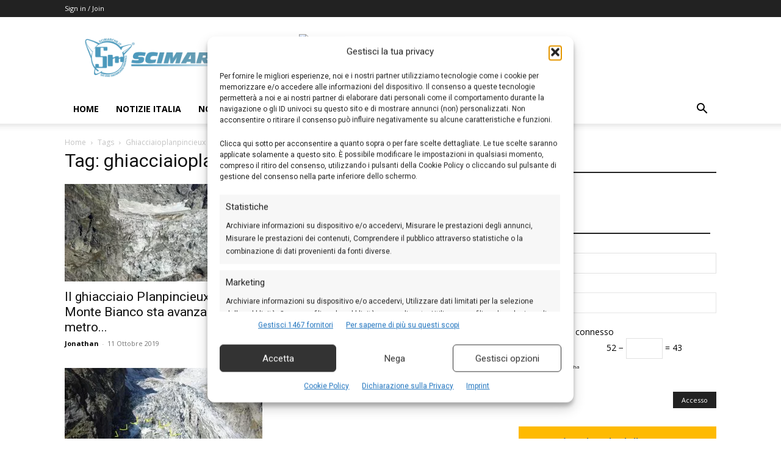

--- FILE ---
content_type: text/css
request_url: https://www.scimarche.it/wp-content/cache/min/1/wp-content/plugins/bbpress-new-topics/css/new-topics.css?ver=1769187614
body_size: 35
content:
.new-topic-notifier{display:inline;padding:.2em .6em .3em;font-size:85%;line-height:1;color:#fff;background-color:#d9534f;text-align:center;white-space:nowrap;vertical-align:baseline;border-radius:.25em}